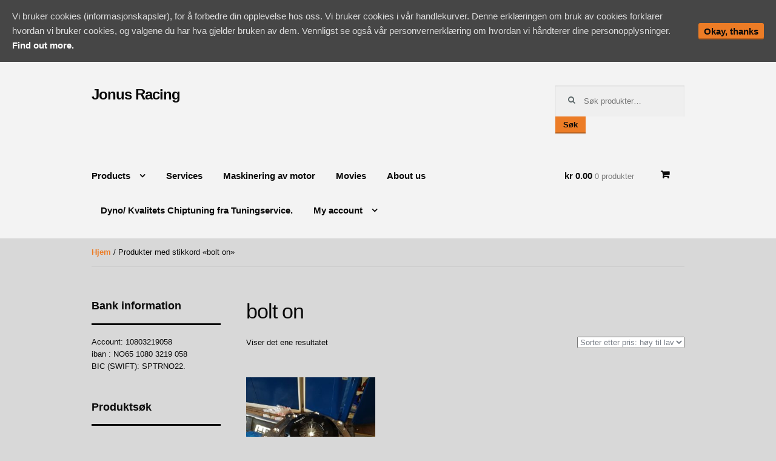

--- FILE ---
content_type: text/html; charset=UTF-8
request_url: https://jonus-racing.no/produktstikkord/bolt-on/
body_size: 10777
content:
<!DOCTYPE html>
<html lang="nb-NO" itemscope="itemscope" itemtype="http://schema.org/WebPage">
<head>
<meta charset="UTF-8">
<meta name="viewport" content="width=device-width, initial-scale=1">
<link rel="profile" href="http://gmpg.org/xfn/11">
<link rel="pingback" href="https://jonus-racing.no/xmlrpc.php">

<title>bolt on &#8211; Jonus Racing</title>
<meta name='robots' content='max-image-preview:large' />
	<style>img:is([sizes="auto" i], [sizes^="auto," i]) { contain-intrinsic-size: 3000px 1500px }</style>
	
<link rel='stylesheet' id='wp-block-library-css' href='https://jonus-racing.no/wp-includes/css/dist/block-library/style.min.css?ver=6.8.3' type='text/css' media='all' />
<style id='classic-theme-styles-inline-css' type='text/css'>
/*! This file is auto-generated */
.wp-block-button__link{color:#fff;background-color:#32373c;border-radius:9999px;box-shadow:none;text-decoration:none;padding:calc(.667em + 2px) calc(1.333em + 2px);font-size:1.125em}.wp-block-file__button{background:#32373c;color:#fff;text-decoration:none}
</style>
<style id='global-styles-inline-css' type='text/css'>
:root{--wp--preset--aspect-ratio--square: 1;--wp--preset--aspect-ratio--4-3: 4/3;--wp--preset--aspect-ratio--3-4: 3/4;--wp--preset--aspect-ratio--3-2: 3/2;--wp--preset--aspect-ratio--2-3: 2/3;--wp--preset--aspect-ratio--16-9: 16/9;--wp--preset--aspect-ratio--9-16: 9/16;--wp--preset--color--black: #000000;--wp--preset--color--cyan-bluish-gray: #abb8c3;--wp--preset--color--white: #ffffff;--wp--preset--color--pale-pink: #f78da7;--wp--preset--color--vivid-red: #cf2e2e;--wp--preset--color--luminous-vivid-orange: #ff6900;--wp--preset--color--luminous-vivid-amber: #fcb900;--wp--preset--color--light-green-cyan: #7bdcb5;--wp--preset--color--vivid-green-cyan: #00d084;--wp--preset--color--pale-cyan-blue: #8ed1fc;--wp--preset--color--vivid-cyan-blue: #0693e3;--wp--preset--color--vivid-purple: #9b51e0;--wp--preset--gradient--vivid-cyan-blue-to-vivid-purple: linear-gradient(135deg,rgba(6,147,227,1) 0%,rgb(155,81,224) 100%);--wp--preset--gradient--light-green-cyan-to-vivid-green-cyan: linear-gradient(135deg,rgb(122,220,180) 0%,rgb(0,208,130) 100%);--wp--preset--gradient--luminous-vivid-amber-to-luminous-vivid-orange: linear-gradient(135deg,rgba(252,185,0,1) 0%,rgba(255,105,0,1) 100%);--wp--preset--gradient--luminous-vivid-orange-to-vivid-red: linear-gradient(135deg,rgba(255,105,0,1) 0%,rgb(207,46,46) 100%);--wp--preset--gradient--very-light-gray-to-cyan-bluish-gray: linear-gradient(135deg,rgb(238,238,238) 0%,rgb(169,184,195) 100%);--wp--preset--gradient--cool-to-warm-spectrum: linear-gradient(135deg,rgb(74,234,220) 0%,rgb(151,120,209) 20%,rgb(207,42,186) 40%,rgb(238,44,130) 60%,rgb(251,105,98) 80%,rgb(254,248,76) 100%);--wp--preset--gradient--blush-light-purple: linear-gradient(135deg,rgb(255,206,236) 0%,rgb(152,150,240) 100%);--wp--preset--gradient--blush-bordeaux: linear-gradient(135deg,rgb(254,205,165) 0%,rgb(254,45,45) 50%,rgb(107,0,62) 100%);--wp--preset--gradient--luminous-dusk: linear-gradient(135deg,rgb(255,203,112) 0%,rgb(199,81,192) 50%,rgb(65,88,208) 100%);--wp--preset--gradient--pale-ocean: linear-gradient(135deg,rgb(255,245,203) 0%,rgb(182,227,212) 50%,rgb(51,167,181) 100%);--wp--preset--gradient--electric-grass: linear-gradient(135deg,rgb(202,248,128) 0%,rgb(113,206,126) 100%);--wp--preset--gradient--midnight: linear-gradient(135deg,rgb(2,3,129) 0%,rgb(40,116,252) 100%);--wp--preset--font-size--small: 13px;--wp--preset--font-size--medium: 20px;--wp--preset--font-size--large: 36px;--wp--preset--font-size--x-large: 42px;--wp--preset--font-family--inter: "Inter", sans-serif;--wp--preset--font-family--cardo: Cardo;--wp--preset--spacing--20: 0.44rem;--wp--preset--spacing--30: 0.67rem;--wp--preset--spacing--40: 1rem;--wp--preset--spacing--50: 1.5rem;--wp--preset--spacing--60: 2.25rem;--wp--preset--spacing--70: 3.38rem;--wp--preset--spacing--80: 5.06rem;--wp--preset--shadow--natural: 6px 6px 9px rgba(0, 0, 0, 0.2);--wp--preset--shadow--deep: 12px 12px 50px rgba(0, 0, 0, 0.4);--wp--preset--shadow--sharp: 6px 6px 0px rgba(0, 0, 0, 0.2);--wp--preset--shadow--outlined: 6px 6px 0px -3px rgba(255, 255, 255, 1), 6px 6px rgba(0, 0, 0, 1);--wp--preset--shadow--crisp: 6px 6px 0px rgba(0, 0, 0, 1);}:where(.is-layout-flex){gap: 0.5em;}:where(.is-layout-grid){gap: 0.5em;}body .is-layout-flex{display: flex;}.is-layout-flex{flex-wrap: wrap;align-items: center;}.is-layout-flex > :is(*, div){margin: 0;}body .is-layout-grid{display: grid;}.is-layout-grid > :is(*, div){margin: 0;}:where(.wp-block-columns.is-layout-flex){gap: 2em;}:where(.wp-block-columns.is-layout-grid){gap: 2em;}:where(.wp-block-post-template.is-layout-flex){gap: 1.25em;}:where(.wp-block-post-template.is-layout-grid){gap: 1.25em;}.has-black-color{color: var(--wp--preset--color--black) !important;}.has-cyan-bluish-gray-color{color: var(--wp--preset--color--cyan-bluish-gray) !important;}.has-white-color{color: var(--wp--preset--color--white) !important;}.has-pale-pink-color{color: var(--wp--preset--color--pale-pink) !important;}.has-vivid-red-color{color: var(--wp--preset--color--vivid-red) !important;}.has-luminous-vivid-orange-color{color: var(--wp--preset--color--luminous-vivid-orange) !important;}.has-luminous-vivid-amber-color{color: var(--wp--preset--color--luminous-vivid-amber) !important;}.has-light-green-cyan-color{color: var(--wp--preset--color--light-green-cyan) !important;}.has-vivid-green-cyan-color{color: var(--wp--preset--color--vivid-green-cyan) !important;}.has-pale-cyan-blue-color{color: var(--wp--preset--color--pale-cyan-blue) !important;}.has-vivid-cyan-blue-color{color: var(--wp--preset--color--vivid-cyan-blue) !important;}.has-vivid-purple-color{color: var(--wp--preset--color--vivid-purple) !important;}.has-black-background-color{background-color: var(--wp--preset--color--black) !important;}.has-cyan-bluish-gray-background-color{background-color: var(--wp--preset--color--cyan-bluish-gray) !important;}.has-white-background-color{background-color: var(--wp--preset--color--white) !important;}.has-pale-pink-background-color{background-color: var(--wp--preset--color--pale-pink) !important;}.has-vivid-red-background-color{background-color: var(--wp--preset--color--vivid-red) !important;}.has-luminous-vivid-orange-background-color{background-color: var(--wp--preset--color--luminous-vivid-orange) !important;}.has-luminous-vivid-amber-background-color{background-color: var(--wp--preset--color--luminous-vivid-amber) !important;}.has-light-green-cyan-background-color{background-color: var(--wp--preset--color--light-green-cyan) !important;}.has-vivid-green-cyan-background-color{background-color: var(--wp--preset--color--vivid-green-cyan) !important;}.has-pale-cyan-blue-background-color{background-color: var(--wp--preset--color--pale-cyan-blue) !important;}.has-vivid-cyan-blue-background-color{background-color: var(--wp--preset--color--vivid-cyan-blue) !important;}.has-vivid-purple-background-color{background-color: var(--wp--preset--color--vivid-purple) !important;}.has-black-border-color{border-color: var(--wp--preset--color--black) !important;}.has-cyan-bluish-gray-border-color{border-color: var(--wp--preset--color--cyan-bluish-gray) !important;}.has-white-border-color{border-color: var(--wp--preset--color--white) !important;}.has-pale-pink-border-color{border-color: var(--wp--preset--color--pale-pink) !important;}.has-vivid-red-border-color{border-color: var(--wp--preset--color--vivid-red) !important;}.has-luminous-vivid-orange-border-color{border-color: var(--wp--preset--color--luminous-vivid-orange) !important;}.has-luminous-vivid-amber-border-color{border-color: var(--wp--preset--color--luminous-vivid-amber) !important;}.has-light-green-cyan-border-color{border-color: var(--wp--preset--color--light-green-cyan) !important;}.has-vivid-green-cyan-border-color{border-color: var(--wp--preset--color--vivid-green-cyan) !important;}.has-pale-cyan-blue-border-color{border-color: var(--wp--preset--color--pale-cyan-blue) !important;}.has-vivid-cyan-blue-border-color{border-color: var(--wp--preset--color--vivid-cyan-blue) !important;}.has-vivid-purple-border-color{border-color: var(--wp--preset--color--vivid-purple) !important;}.has-vivid-cyan-blue-to-vivid-purple-gradient-background{background: var(--wp--preset--gradient--vivid-cyan-blue-to-vivid-purple) !important;}.has-light-green-cyan-to-vivid-green-cyan-gradient-background{background: var(--wp--preset--gradient--light-green-cyan-to-vivid-green-cyan) !important;}.has-luminous-vivid-amber-to-luminous-vivid-orange-gradient-background{background: var(--wp--preset--gradient--luminous-vivid-amber-to-luminous-vivid-orange) !important;}.has-luminous-vivid-orange-to-vivid-red-gradient-background{background: var(--wp--preset--gradient--luminous-vivid-orange-to-vivid-red) !important;}.has-very-light-gray-to-cyan-bluish-gray-gradient-background{background: var(--wp--preset--gradient--very-light-gray-to-cyan-bluish-gray) !important;}.has-cool-to-warm-spectrum-gradient-background{background: var(--wp--preset--gradient--cool-to-warm-spectrum) !important;}.has-blush-light-purple-gradient-background{background: var(--wp--preset--gradient--blush-light-purple) !important;}.has-blush-bordeaux-gradient-background{background: var(--wp--preset--gradient--blush-bordeaux) !important;}.has-luminous-dusk-gradient-background{background: var(--wp--preset--gradient--luminous-dusk) !important;}.has-pale-ocean-gradient-background{background: var(--wp--preset--gradient--pale-ocean) !important;}.has-electric-grass-gradient-background{background: var(--wp--preset--gradient--electric-grass) !important;}.has-midnight-gradient-background{background: var(--wp--preset--gradient--midnight) !important;}.has-small-font-size{font-size: var(--wp--preset--font-size--small) !important;}.has-medium-font-size{font-size: var(--wp--preset--font-size--medium) !important;}.has-large-font-size{font-size: var(--wp--preset--font-size--large) !important;}.has-x-large-font-size{font-size: var(--wp--preset--font-size--x-large) !important;}
:where(.wp-block-post-template.is-layout-flex){gap: 1.25em;}:where(.wp-block-post-template.is-layout-grid){gap: 1.25em;}
:where(.wp-block-columns.is-layout-flex){gap: 2em;}:where(.wp-block-columns.is-layout-grid){gap: 2em;}
:root :where(.wp-block-pullquote){font-size: 1.5em;line-height: 1.6;}
</style>
<link rel='stylesheet' id='cookie-consent-style-css' href='https://jonus-racing.no/wp-content/plugins/Arkiv/assets/css/style.css?ver=6.8.3' type='text/css' media='all' />
<style id='woocommerce-inline-inline-css' type='text/css'>
.woocommerce form .form-row .required { visibility: visible; }
</style>
<link rel='stylesheet' id='storefront-style-css' href='https://jonus-racing.no/wp-content/themes/storefront/style.css?ver=99.3.1' type='text/css' media='all' />
<style id='storefront-style-inline-css' type='text/css'>

		.main-navigation ul li a,
		.site-title a,
		ul.menu li a,
		.site-branding h1 a {
			color: #0a0a0a;
		}

		.main-navigation ul li a:hover,
		.site-title a:hover {
			color: #000000;
		}

		.site-header,
		.main-navigation ul ul,
		.secondary-navigation ul ul,
		.main-navigation ul.menu > li.menu-item-has-children:after,
		.secondary-navigation ul.menu ul,
		.main-navigation ul.menu ul,
		.main-navigation ul.nav-menu ul {
			background-color: #f3f3f3;
		}

		p.site-description,
		ul.menu li.current-menu-item > a {
			color: #000000;
		}

		h1, h2, h3, h4, h5, h6 {
			color: #0a0a0a;
		}

		.hentry .entry-header {
			border-color: #0a0a0a;
		}

		.widget h1 {
			border-bottom-color: #0a0a0a;
		}

		body,
		.secondary-navigation a,
		.widget-area .widget a,
		.onsale,
		#comments .comment-list .reply a {
			color: #0a0a0a;
		}

		a  {
			color: #ec7c26;
		}

		button, input[type="button"], input[type="reset"], input[type="submit"], .button, .added_to_cart, .widget-area .widget a.button, .site-header-cart .widget_shopping_cart a.button {
			background-color: #ec7c26;
			border-color: #ec7c26;
			color: #0a0a0a;
		}

		button:hover, input[type="button"]:hover, input[type="reset"]:hover, input[type="submit"]:hover, .button:hover, .added_to_cart:hover, .widget-area .widget a.button:hover, .site-header-cart .widget_shopping_cart a.button:hover {
			background-color: #d3630d;
			border-color: #d3630d;
			color: #0a0a0a;
		}

		button.alt, input[type="button"].alt, input[type="reset"].alt, input[type="submit"].alt, .button.alt, .added_to_cart.alt, .widget-area .widget a.button.alt, .added_to_cart {
			background-color: #000000;
			border-color: #000000;
			color: #ffffff;
		}

		button.alt:hover, input[type="button"].alt:hover, input[type="reset"].alt:hover, input[type="submit"].alt:hover, .button.alt:hover, .added_to_cart.alt:hover, .widget-area .widget a.button.alt:hover, .added_to_cart:hover {
			background-color: #000000;
			border-color: #000000;
			color: #ffffff;
		}

		.site-footer {
			background-color: #f3f3f3;
			color: #000000;
		}

		.site-footer a:not(.button) {
			color: #ec7c26;
		}

		.site-footer h1, .site-footer h2, .site-footer h3, .site-footer h4, .site-footer h5, .site-footer h6 {
			color: #646c6e;
		}

		@media screen and ( min-width: 768px ) {
			.main-navigation ul.menu > li > ul {
				border-top-color: #f3f3f3}
			}

			.secondary-navigation ul.menu a:hover {
				color: #191919;
			}

			.main-navigation ul.menu ul {
				background-color: #f3f3f3;
			}

			.secondary-navigation ul.menu a {
				color: #000000;
			}
		}
</style>
<link rel='stylesheet' id='fancybox-css' href='https://jonus-racing.no/wp-content/plugins/easy-fancybox/fancybox/1.5.4/jquery.fancybox.min.css?ver=6.8.3' type='text/css' media='screen' />
<style id='fancybox-inline-css' type='text/css'>
#fancybox-outer{background:#ffffff}#fancybox-content{background:#ffffff;border-color:#ffffff;color:#000000;}#fancybox-title,#fancybox-title-float-main{color:#fff}
</style>
<link rel='stylesheet' id='storefront-woocommerce-style-css' href='https://jonus-racing.no/wp-content/themes/storefront/inc/woocommerce/css/woocommerce.css?ver=6.8.3' type='text/css' media='all' />
<style id='storefront-woocommerce-style-inline-css' type='text/css'>

		a.cart-contents,
		.site-header-cart .widget_shopping_cart a {
			color: #0a0a0a;
		}

		a.cart-contents:hover,
		.site-header-cart .widget_shopping_cart a:hover {
			color: #000000;
		}

		.site-header-cart .widget_shopping_cart {
			background-color: #f3f3f3;
		}

		.woocommerce-tabs ul.tabs li.active a,
		ul.products li.product .price,
		.onsale {
			color: #0a0a0a;
		}

		.onsale {
			border-color: #0a0a0a;
		}

		.star-rating span:before,
		.widget-area .widget a:hover,
		.product_list_widget a:hover,
		.quantity .plus, .quantity .minus,
		p.stars a:hover:after,
		p.stars a:after,
		.star-rating span:before {
			color: #ec7c26;
		}

		.star-rating span:before {
			color: #ec7c26 !important;
		}

		.widget_price_filter .ui-slider .ui-slider-range,
		.widget_price_filter .ui-slider .ui-slider-handle {
			background-color: #ec7c26;
		}

		#order_review_heading, #order_review {
			border-color: #ec7c26;
		}

		@media screen and ( min-width: 768px ) {
			.site-header-cart .widget_shopping_cart,
			.site-header .product_list_widget li .quantity {
				color: #000000;
			}
		}
</style>
<script type="text/javascript" src="https://jonus-racing.no/wp-includes/js/jquery/jquery.min.js?ver=3.7.1" id="jquery-core-js"></script>
<script type="text/javascript" src="https://jonus-racing.no/wp-includes/js/jquery/jquery-migrate.min.js?ver=3.4.1" id="jquery-migrate-js"></script>
<script type="text/javascript" src="https://jonus-racing.no/wp-content/plugins/woocommerce/assets/js/jquery-blockui/jquery.blockUI.min.js?ver=2.7.0-wc.9.5.1" id="jquery-blockui-js" defer="defer" data-wp-strategy="defer"></script>
<script type="text/javascript" id="wc-add-to-cart-js-extra">
/* <![CDATA[ */
var wc_add_to_cart_params = {"ajax_url":"\/wp-admin\/admin-ajax.php","wc_ajax_url":"\/?wc-ajax=%%endpoint%%","i18n_view_cart":"Vis handlekurv","cart_url":"https:\/\/jonus-racing.no\/handlekurv\/","is_cart":"","cart_redirect_after_add":"no"};
/* ]]> */
</script>
<script type="text/javascript" src="https://jonus-racing.no/wp-content/plugins/woocommerce/assets/js/frontend/add-to-cart.min.js?ver=9.5.1" id="wc-add-to-cart-js" defer="defer" data-wp-strategy="defer"></script>
<script type="text/javascript" src="https://jonus-racing.no/wp-content/plugins/woocommerce/assets/js/js-cookie/js.cookie.min.js?ver=2.1.4-wc.9.5.1" id="js-cookie-js" defer="defer" data-wp-strategy="defer"></script>
<script type="text/javascript" id="woocommerce-js-extra">
/* <![CDATA[ */
var woocommerce_params = {"ajax_url":"\/wp-admin\/admin-ajax.php","wc_ajax_url":"\/?wc-ajax=%%endpoint%%"};
/* ]]> */
</script>
<script type="text/javascript" src="https://jonus-racing.no/wp-content/plugins/woocommerce/assets/js/frontend/woocommerce.min.js?ver=9.5.1" id="woocommerce-js" defer="defer" data-wp-strategy="defer"></script>
<script type="text/javascript" id="WCPAY_ASSETS-js-extra">
/* <![CDATA[ */
var wcpayAssets = {"url":"https:\/\/jonus-racing.no\/wp-content\/plugins\/woocommerce-payments\/dist\/"};
/* ]]> */
</script>
<link rel="https://api.w.org/" href="https://jonus-racing.no/wp-json/" /><link rel="alternate" title="JSON" type="application/json" href="https://jonus-racing.no/wp-json/wp/v2/product_tag/143" /><meta name="generator" content="WordPress 6.8.3" />
<meta name="generator" content="WooCommerce 9.5.1" />
<style id="ctcc-css" type="text/css" media="screen">
				#catapult-cookie-bar {
					box-sizing: border-box;
					max-height: 0;
					opacity: 0;
					z-index: 99999;
					overflow: hidden;
					color: #ddd;
					position: fixed;
					left: 0;
					top: 0;
					width: 100%;
					background-color: #464646;
				}
				#catapult-cookie-bar a {
					color: #fff;
				}
				#catapult-cookie-bar .x_close span {
					background-color: ;
				}
				button#catapultCookie {
					background:;
					color: ;
					border: 0; padding: 6px 9px; border-radius: 3px;
				}
				#catapult-cookie-bar h3 {
					color: #ddd;
				}
				.has-cookie-bar #catapult-cookie-bar {
					opacity: 1;
					max-height: 999px;
					min-height: 30px;
				}</style>	<noscript><style>.woocommerce-product-gallery{ opacity: 1 !important; }</style></noscript>
	<style type="text/css" id="custom-background-css">
body.custom-background { background-color: #d8d8d8; }
</style>
	<style class='wp-fonts-local' type='text/css'>
@font-face{font-family:Inter;font-style:normal;font-weight:300 900;font-display:fallback;src:url('https://jonus-racing.no/wp-content/plugins/woocommerce/assets/fonts/Inter-VariableFont_slnt,wght.woff2') format('woff2');font-stretch:normal;}
@font-face{font-family:Cardo;font-style:normal;font-weight:400;font-display:fallback;src:url('https://jonus-racing.no/wp-content/plugins/woocommerce/assets/fonts/cardo_normal_400.woff2') format('woff2');}
</style>
</head>

<body class="archive tax-product_tag term-bolt-on term-143 custom-background wp-theme-storefront theme-storefront woocommerce woocommerce-page woocommerce-no-js left-sidebar woocommerce-active">
<div id="page" class="hfeed site">
	<a class="skip-link screen-reader-text" href="#content">Hopp til innhold</a>

	
	<header id="masthead" class="site-header" role="banner" >
		<div class="col-full">

						<div class="site-branding">
				<h1 class="site-title"><a href="https://jonus-racing.no/" rel="home">Jonus Racing</a></h1>
				<p class="site-description"></p>
			</div>
				<nav class="secondary-navigation" role="navigation">
					</nav><!-- #site-navigation -->
					<div class="site-search">
				<div class="widget woocommerce widget_product_search"><form role="search" method="get" class="woocommerce-product-search" action="https://jonus-racing.no/">
	<label class="screen-reader-text" for="woocommerce-product-search-field-0">Søk etter:</label>
	<input type="search" id="woocommerce-product-search-field-0" class="search-field" placeholder="Søk produkter&hellip;" value="" name="s" />
	<button type="submit" value="Søk" class="">Søk</button>
	<input type="hidden" name="post_type" value="product" />
</form>
</div>			</div>
				<nav id="site-navigation" class="main-navigation" role="navigation">
		<button class="menu-toggle">Primærmeny</button>
			<div class="menu-hovedmeny-container"><ul id="menu-hovedmeny" class="menu"><li id="menu-item-413" class="menu-item menu-item-type-post_type menu-item-object-page menu-item-has-children menu-item-413"><a href="https://jonus-racing.no/produkter/">Products</a>
<ul class="sub-menu">
	<li id="menu-item-511" class="menu-item menu-item-type-taxonomy menu-item-object-product_cat menu-item-511"><a href="https://jonus-racing.no/produktkategori/racefuel/">SPARX ETANOL RACEFUEL</a></li>
	<li id="menu-item-827" class="menu-item menu-item-type-taxonomy menu-item-object-product_cat menu-item-has-children menu-item-827"><a href="https://jonus-racing.no/produktkategori/maxxecu-models/">MaxxECU Models</a>
	<ul class="sub-menu">
		<li id="menu-item-428" class="menu-item menu-item-type-taxonomy menu-item-object-product_cat menu-item-428"><a href="https://jonus-racing.no/produktkategori/maxxecu-models/maxxecu-street-nb/">MaxxECU Street</a></li>
		<li id="menu-item-427" class="menu-item menu-item-type-taxonomy menu-item-object-product_cat menu-item-427"><a href="https://jonus-racing.no/produktkategori/maxxecu-models/maxxecu-sport/">MaxxECU Sport</a></li>
		<li id="menu-item-434" class="menu-item menu-item-type-taxonomy menu-item-object-product_cat menu-item-434"><a href="https://jonus-racing.no/produktkategori/maxxecu-models/maxxecu-race/">MaxxECU Race/Race H20</a></li>
		<li id="menu-item-429" class="menu-item menu-item-type-taxonomy menu-item-object-product_cat menu-item-429"><a href="https://jonus-racing.no/produktkategori/maxxecu-models/maxxecu-pro/">MaxxECU Pro</a></li>
		<li id="menu-item-1219" class="menu-item menu-item-type-taxonomy menu-item-object-product_cat menu-item-1219"><a href="https://jonus-racing.no/produktkategori/maxxecu-mini/">MaxxECU MINI</a></li>
	</ul>
</li>
	<li id="menu-item-515" class="menu-item menu-item-type-taxonomy menu-item-object-product_cat menu-item-has-children menu-item-515"><a href="https://jonus-racing.no/produktkategori/maxxecu-plugin-ecu/">MaxxECU plugin ECU</a>
	<ul class="sub-menu">
		<li id="menu-item-530" class="menu-item menu-item-type-taxonomy menu-item-object-product_cat menu-item-530"><a href="https://jonus-racing.no/produktkategori/maxxecu-plugin-ecu/audi-plugins/">Audi ECU plugins</a></li>
		<li id="menu-item-1205" class="menu-item menu-item-type-taxonomy menu-item-object-product_cat menu-item-1205"><a href="https://jonus-racing.no/produktkategori/maxxecu-plugin-ecu/bmw-ecu-plugin/">BMW M54 (MS42/43)</a></li>
		<li id="menu-item-1056" class="menu-item menu-item-type-taxonomy menu-item-object-product_cat menu-item-1056"><a href="https://jonus-racing.no/produktkategori/corvette-ecu-plugin/">Corvette ECU plugin</a></li>
		<li id="menu-item-631" class="menu-item menu-item-type-taxonomy menu-item-object-product_cat menu-item-631"><a href="https://jonus-racing.no/produktkategori/fordecuplugin/">Ford ECU plugin</a></li>
		<li id="menu-item-661" class="menu-item menu-item-type-taxonomy menu-item-object-product_cat menu-item-661"><a href="https://jonus-racing.no/produktkategori/mitsubishiecupkugin/">Mitsubishi ECU plugin 4-8</a></li>
		<li id="menu-item-671" class="menu-item menu-item-type-taxonomy menu-item-object-product_cat menu-item-671"><a href="https://jonus-racing.no/produktkategori/nissanecuplugin/">Nissan ECU plugin</a></li>
		<li id="menu-item-733" class="menu-item menu-item-type-taxonomy menu-item-object-product_cat menu-item-733"><a href="https://jonus-racing.no/produktkategori/porsche-ecu-plugin-2/">Porsche ECU plugin</a></li>
		<li id="menu-item-736" class="menu-item menu-item-type-taxonomy menu-item-object-product_cat menu-item-736"><a href="https://jonus-racing.no/produktkategori/skoda-ecu-plugin/">Skoda ECU plugin</a></li>
		<li id="menu-item-740" class="menu-item menu-item-type-taxonomy menu-item-object-product_cat menu-item-740"><a href="https://jonus-racing.no/produktkategori/seat-eco-plugin/">Seat ECU plugin</a></li>
		<li id="menu-item-758" class="menu-item menu-item-type-taxonomy menu-item-object-product_cat menu-item-758"><a href="https://jonus-racing.no/produktkategori/toyota-ecu-plugin/">Toyota ECU plugin</a></li>
		<li id="menu-item-645" class="menu-item menu-item-type-taxonomy menu-item-object-product_cat menu-item-645"><a href="https://jonus-racing.no/produktkategori/volkswagenecuplugin/">Volkswagen ECU plugin</a></li>
	</ul>
</li>
	<li id="menu-item-431" class="menu-item menu-item-type-taxonomy menu-item-object-product_cat menu-item-431"><a href="https://jonus-racing.no/produktkategori/maxxecu-tilbehor-nb/">MaxxECU Accessories</a></li>
	<li id="menu-item-432" class="menu-item menu-item-type-taxonomy menu-item-object-product_cat menu-item-432"><a href="https://jonus-racing.no/produktkategori/maxxecu-can-modules/">DCT CLUTCH, Plextuning CAN display, knockcontroll, keypad , PDM/PWM module-BMW DCT</a></li>
	<li id="menu-item-433" class="menu-item menu-item-type-taxonomy menu-item-object-product_cat menu-item-433"><a href="https://jonus-racing.no/produktkategori/custom-parts/">Custom parts, machining heads, porting, engine parts.</a></li>
	<li id="menu-item-790" class="menu-item menu-item-type-taxonomy menu-item-object-product_cat menu-item-790"><a href="https://jonus-racing.no/produktkategori/turbos/">Billet turbos and wastegates.</a></li>
	<li id="menu-item-475" class="menu-item menu-item-type-taxonomy menu-item-object-product_cat menu-item-475"><a href="https://jonus-racing.no/produktkategori/an-koblingermm/">AN fittings and Teflonhoses to ethanol/petrol</a></li>
	<li id="menu-item-503" class="menu-item menu-item-type-taxonomy menu-item-object-product_cat menu-item-503"><a href="https://jonus-racing.no/produktkategori/injectors/">Fuel system, Injectors fuelpump</a></li>
	<li id="menu-item-684" class="menu-item menu-item-type-taxonomy menu-item-object-product_cat menu-item-684"><a href="https://jonus-racing.no/produktkategori/intercooler/">Intercooler</a></li>
	<li id="menu-item-509" class="menu-item menu-item-type-taxonomy menu-item-object-product_cat menu-item-509"><a href="https://jonus-racing.no/produktkategori/racecams/">Racecams</a></li>
	<li id="menu-item-734" class="menu-item menu-item-type-taxonomy menu-item-object-product_cat menu-item-734"><a href="https://jonus-racing.no/produktkategori/clutch-and-flywheels/">Clutch and flywheels</a></li>
	<li id="menu-item-764" class="menu-item menu-item-type-taxonomy menu-item-object-product_cat menu-item-764"><a href="https://jonus-racing.no/produktkategori/exhaust-manifold-accessories/">Exhaust Manifold &#038; Accessories</a></li>
</ul>
</li>
<li id="menu-item-404" class="menu-item menu-item-type-post_type menu-item-object-page menu-item-404"><a href="https://jonus-racing.no/tjenester/">Services</a></li>
<li id="menu-item-1118" class="menu-item menu-item-type-post_type menu-item-object-page menu-item-1118"><a href="https://jonus-racing.no/maskinering/">Maskinering av motor</a></li>
<li id="menu-item-410" class="menu-item menu-item-type-post_type menu-item-object-page menu-item-410"><a href="https://jonus-racing.no/filmer/">Movies</a></li>
<li id="menu-item-411" class="menu-item menu-item-type-post_type menu-item-object-page menu-item-411"><a href="https://jonus-racing.no/bilder/">About us</a></li>
<li id="menu-item-942" class="menu-item menu-item-type-taxonomy menu-item-object-product_cat menu-item-942"><a href="https://jonus-racing.no/produktkategori/dynopack/">Dyno/ Kvalitets Chiptuning fra Tuningservice.</a></li>
<li id="menu-item-1065" class="menu-item menu-item-type-post_type menu-item-object-page menu-item-has-children menu-item-1065"><a href="https://jonus-racing.no/min-konto/">My account</a>
<ul class="sub-menu">
	<li id="menu-item-1301" class="menu-item menu-item-type-post_type menu-item-object-page menu-item-1301"><a href="https://jonus-racing.no/handlekurv/">Shopping basket</a></li>
</ul>
</li>
</ul></div>		</nav><!-- #site-navigation -->
					<ul class="site-header-cart menu">
						<li class="">
			<a class="cart-contents" href="https://jonus-racing.no/handlekurv/" title="Se din handlekurv">
				&#107;&#114;&nbsp;0.00 <span class="count">0 produkter</span>
			</a>
		</li>
						<div class="widget woocommerce widget_shopping_cart"><div class="widget_shopping_cart_content"></div></div>			</ul>
		
		</div>
	</header><!-- #masthead -->

			<div class="header-widget-region">
			<div class="col-full">
							</div>
		</div>
		
	<div id="content" class="site-content">
		<div class="col-full">

		<nav class="woocommerce-breadcrumb" aria-label="Breadcrumb"><a href="https://jonus-racing.no">Hjem</a>&nbsp;&#47;&nbsp;Produkter med stikkord «bolt on»</nav>		<div id="primary" class="content-area">
			<main id="main" class="site-main" role="main">
	    	<header class="woocommerce-products-header">
			<h1 class="woocommerce-products-header__title page-title">bolt on</h1>
	
	</header>
<div class="woocommerce-notices-wrapper"></div><p class="woocommerce-result-count" >
	Viser det ene resultatet</p>
<form class="woocommerce-ordering" method="get">
	<select name="orderby" class="orderby" aria-label="Produktsortering">
					<option value="popularity" >Sorter etter popularitet</option>
					<option value="date" >Sorter etter siste</option>
					<option value="price" >Sorter etter pris: lav til høy</option>
					<option value="price-desc"  selected='selected'>Sorter etter pris: høy til lav</option>
			</select>
	<input type="hidden" name="paged" value="1" />
	</form>
<ul class="products columns-3">
<li class="product type-product post-853 status-publish first instock product_cat-clutch-and-flywheels product_tag-bolt-on product_tag-chlutch product_tag-flywheel product_tag-svinghjul has-post-thumbnail sale taxable shipping-taxable purchasable product-type-simple">
	<a href="https://jonus-racing.no/produkt/2jz-adapter-kit-to-bmw-530-gearbox/" class="woocommerce-LoopProduct-link woocommerce-loop-product__link"><img width="300" height="300" src="https://jonus-racing.no/wp-content/uploads/2018/02/2jz-adapter-kit-530d-gearbox-300x300.jpg" class="attachment-woocommerce_thumbnail size-woocommerce_thumbnail" alt="" decoding="async" fetchpriority="high" srcset="https://jonus-racing.no/wp-content/uploads/2018/02/2jz-adapter-kit-530d-gearbox-300x300.jpg 300w, https://jonus-racing.no/wp-content/uploads/2018/02/2jz-adapter-kit-530d-gearbox-100x100.jpg 100w, https://jonus-racing.no/wp-content/uploads/2018/02/2jz-adapter-kit-530d-gearbox-600x600.jpg 600w, https://jonus-racing.no/wp-content/uploads/2018/02/2jz-adapter-kit-530d-gearbox-150x150.jpg 150w, https://jonus-racing.no/wp-content/uploads/2018/02/2jz-adapter-kit-530d-gearbox-768x768.jpg 768w, https://jonus-racing.no/wp-content/uploads/2018/02/2jz-adapter-kit-530d-gearbox-1024x1024.jpg 1024w, https://jonus-racing.no/wp-content/uploads/2018/02/2jz-adapter-kit-530d-gearbox-500x500.jpg 500w" sizes="(max-width: 300px) 100vw, 300px" /><h2 class="woocommerce-loop-product__title">2jz adapter kit to bmw 530 gearbox.</h2>
	<span class="onsale">Tilbud!</span>
	
	<span class="price"><del aria-hidden="true"><span class="woocommerce-Price-amount amount"><bdi><span class="woocommerce-Price-currencySymbol">&#107;&#114;</span>&nbsp;26 000.00</bdi></span></del> <span class="screen-reader-text">Opprinnelig pris var: &#107;&#114;&nbsp;26 000.00.</span><ins aria-hidden="true"><span class="woocommerce-Price-amount amount"><bdi><span class="woocommerce-Price-currencySymbol">&#107;&#114;</span>&nbsp;24 900.00</bdi></span></ins><span class="screen-reader-text">Nåværende pris er: &#107;&#114;&nbsp;24 900.00.</span></span>
</a><a href="?add-to-cart=853" aria-describedby="woocommerce_loop_add_to_cart_link_describedby_853" data-quantity="1" class="button product_type_simple add_to_cart_button ajax_add_to_cart" data-product_id="853" data-product_sku="" aria-label="Legg i handlekurv: «2jz adapter kit to bmw 530 gearbox.»" rel="nofollow" data-success_message="«2jz adapter kit to bmw 530 gearbox.» ble lagt til i handlekurven">Legg i handlekurv</a>	<span id="woocommerce_loop_add_to_cart_link_describedby_853" class="screen-reader-text">
			</span>
</li>
</ul>
			</main><!-- #main -->
		</div><!-- #primary -->

		
<div id="secondary" class="widget-area" role="complementary">
	<aside id="text-5" class="widget widget_text"><h1 class="widget-title">Bank information</h1>			<div class="textwidget"><p>Account: 10803219058<br />
iban : NO65 1080 3219 058<br />
BIC (SWIFT): SPTRNO22.</p>
</div>
		</aside><aside id="woocommerce_product_search-2" class="widget woocommerce widget_product_search"><h1 class="widget-title">Produktsøk</h1><form role="search" method="get" class="woocommerce-product-search" action="https://jonus-racing.no/">
	<label class="screen-reader-text" for="woocommerce-product-search-field-1">Søk etter:</label>
	<input type="search" id="woocommerce-product-search-field-1" class="search-field" placeholder="Søk produkter&hellip;" value="" name="s" />
	<button type="submit" value="Søk" class="">Søk</button>
	<input type="hidden" name="post_type" value="product" />
</form>
</aside><aside id="text-4" class="widget widget_text"><h1 class="widget-title">MaxxECU</h1>			<div class="textwidget"><p>MaxxECU is the best engine management we&#8217;ve ever tried. Here you get both flexibility, durability and it´s extremely easy to use. We provide everything from plug-in ECUs for original cars, to the best ECUs in racing.</p>
</div>
		</aside></div><!-- #secondary -->

		</div><!-- .col-full -->
	</div><!-- #content -->

	
	<footer id="colophon" class="site-footer" role="contentinfo">
		<div class="col-full">

			
			<section class="footer-widgets col-4 fix">

				
					
						<section class="block footer-widget-1">
				        	<aside id="black-studio-tinymce-3" class="widget widget_black_studio_tinymce"><h3>MaxxECU</h3><div class="textwidget"><p>MaxxECU er det beste og mest fleksible sprutet vi har testet per dags dato, og gir utrolig mye for pengene! Vi leverer alt fra Plugin ECU til originalbiler, til MaxxECU´er beregnet for det grommeste innen racing.</p>
</div></aside>						</section>

			        
				
					
						<section class="block footer-widget-2">
				        	<aside id="black-studio-tinymce-4" class="widget widget_black_studio_tinymce"><h3>Jonus-Racing</h3><div class="textwidget"><p>Jonus Racing har spesialisert seg innen MaxxECU systemene, vi installerer å mapper dette her hos oss i egen Dynobenk</p>
</div></aside>						</section>

			        
				
					
						<section class="block footer-widget-3">
				        	<aside id="black-studio-tinymce-5" class="widget widget_black_studio_tinymce"><h3>Kontakt oss</h3><div class="textwidget"><p>Adresse:<br />
Flatebyveien 2<br />
1792 Tistedal, Halden</p>
<p>Tel : 926 070 78</p>
<p>Mail: <a href="mailto:Post@jonus-racing.no">Post@jonus-racing.no</a><br />
Web: <a href="http://www.jonus-racing.no/">www.jonus-racing.no</a></p>
<p>Account: 10803219058<br />
iban : NO65 1080 3219 058<br />
BIC (SWIFT): SPTRNO22.<br />
Orgnr:913055284mva</p>
</div></aside><aside id="black-studio-tinymce-5" class="widget widget_black_studio_tinymce"><h3>Kontakt oss</h3><div class="textwidget"><p>Adresse:<br />
Flatebyveien 2<br />
1792 Tistedal, Halden</p>
<p>Tel : 926 070 78</p>
<p>Mail: <a href="mailto:Post@jonus-racing.no">Post@jonus-racing.no</a><br />
Web: <a href="http://www.jonus-racing.no/">www.jonus-racing.no</a></p>
<p>Account: 10803219058<br />
iban : NO65 1080 3219 058<br />
BIC (SWIFT): SPTRNO22.<br />
Orgnr:913055284mva</p>
</div></aside>						</section>

			        
				
					
						<section class="block footer-widget-4">
				        	<aside id="black-studio-tinymce-6" class="widget widget_black_studio_tinymce"><h3>Åpningstider etter avtale.</h3><div class="textwidget"><p>Mandag - Søndag:  Etter avtale ved henting, levere varer</p>
</div></aside><aside id="black-studio-tinymce-6" class="widget widget_black_studio_tinymce"><h3>Åpningstider etter avtale.</h3><div class="textwidget"><p>Mandag - Søndag:  Etter avtale ved henting, levere varer</p>
</div></aside>						</section>

			        
				
			</section><!-- /.footer-widgets  -->

				<div class="site-info">
			&copy; Jonus Racing 2026			
		</div><!-- .site-info -->
		
		</div><!-- .col-full -->
	</footer><!-- #colophon -->

	
</div><!-- #page -->

<script type="speculationrules">
{"prefetch":[{"source":"document","where":{"and":[{"href_matches":"\/*"},{"not":{"href_matches":["\/wp-*.php","\/wp-admin\/*","\/wp-content\/uploads\/*","\/wp-content\/*","\/wp-content\/plugins\/*","\/wp-content\/themes\/storefront\/*","\/*\\?(.+)"]}},{"not":{"selector_matches":"a[rel~=\"nofollow\"]"}},{"not":{"selector_matches":".no-prefetch, .no-prefetch a"}}]},"eagerness":"conservative"}]}
</script>
<script type="application/ld+json">{"@context":"https:\/\/schema.org\/","@type":"BreadcrumbList","itemListElement":[{"@type":"ListItem","position":1,"item":{"name":"Hjem","@id":"https:\/\/jonus-racing.no"}},{"@type":"ListItem","position":2,"item":{"name":"Produkter med stikkord \u00abbolt on\u00bb","@id":"https:\/\/jonus-racing.no\/produktstikkord\/bolt-on\/"}}]}</script>	<script type='text/javascript'>
		(function () {
			var c = document.body.className;
			c = c.replace(/woocommerce-no-js/, 'woocommerce-js');
			document.body.className = c;
		})();
	</script>
	<link rel='stylesheet' id='wc-blocks-style-css' href='https://jonus-racing.no/wp-content/plugins/woocommerce/assets/client/blocks/wc-blocks.css?ver=wc-9.5.1' type='text/css' media='all' />
<script type="text/javascript" id="cookie-consent-js-extra">
/* <![CDATA[ */
var ctcc_vars = {"expiry":"30","method":"1","version":"1"};
/* ]]> */
</script>
<script type="text/javascript" src="https://jonus-racing.no/wp-content/plugins/Arkiv/assets/js/uk-cookie-consent-js.js?ver=2.3.0" id="cookie-consent-js"></script>
<script type="text/javascript" src="https://jonus-racing.no/wp-content/themes/storefront/js/navigation.min.js?ver=20120206" id="storefront-navigation-js"></script>
<script type="text/javascript" src="https://jonus-racing.no/wp-content/themes/storefront/js/skip-link-focus-fix.min.js?ver=20130115" id="storefront-skip-link-focus-fix-js"></script>
<script type="text/javascript" src="https://jonus-racing.no/wp-content/plugins/easy-fancybox/vendor/purify.min.js?ver=6.8.3" id="fancybox-purify-js"></script>
<script type="text/javascript" src="https://jonus-racing.no/wp-content/plugins/easy-fancybox/fancybox/1.5.4/jquery.fancybox.min.js?ver=6.8.3" id="jquery-fancybox-js"></script>
<script type="text/javascript" id="jquery-fancybox-js-after">
/* <![CDATA[ */
var fb_timeout, fb_opts={'autoScale':true,'showCloseButton':true,'width':560,'height':340,'margin':20,'pixelRatio':'false','padding':10,'centerOnScroll':false,'enableEscapeButton':true,'speedIn':300,'speedOut':300,'overlayShow':true,'hideOnOverlayClick':true,'overlayColor':'#000','overlayOpacity':0.6,'minViewportWidth':320,'minVpHeight':320,'disableCoreLightbox':'true','enableBlockControls':'true','fancybox_openBlockControls':'true' };
if(typeof easy_fancybox_handler==='undefined'){
var easy_fancybox_handler=function(){
jQuery([".nolightbox","a.wp-block-file__button","a.pin-it-button","a[href*='pinterest.com\/pin\/create']","a[href*='facebook.com\/share']","a[href*='twitter.com\/share']"].join(',')).addClass('nofancybox');
jQuery('a.fancybox-close').on('click',function(e){e.preventDefault();jQuery.fancybox.close()});
/* IMG */
						var unlinkedImageBlocks=jQuery(".wp-block-image > img:not(.nofancybox,figure.nofancybox>img)");
						unlinkedImageBlocks.wrap(function() {
							var href = jQuery( this ).attr( "src" );
							return "<a href='" + href + "'></a>";
						});
var fb_IMG_select=jQuery('a[href*=".jpg" i]:not(.nofancybox,li.nofancybox>a,figure.nofancybox>a),area[href*=".jpg" i]:not(.nofancybox),a[href*=".png" i]:not(.nofancybox,li.nofancybox>a,figure.nofancybox>a),area[href*=".png" i]:not(.nofancybox),a[href*=".webp" i]:not(.nofancybox,li.nofancybox>a,figure.nofancybox>a),area[href*=".webp" i]:not(.nofancybox),a[href*=".jpeg" i]:not(.nofancybox,li.nofancybox>a,figure.nofancybox>a),area[href*=".jpeg" i]:not(.nofancybox)');
fb_IMG_select.addClass('fancybox image');
var fb_IMG_sections=jQuery('.gallery,.wp-block-gallery,.tiled-gallery,.wp-block-jetpack-tiled-gallery,.ngg-galleryoverview,.ngg-imagebrowser,.nextgen_pro_blog_gallery,.nextgen_pro_film,.nextgen_pro_horizontal_filmstrip,.ngg-pro-masonry-wrapper,.ngg-pro-mosaic-container,.nextgen_pro_sidescroll,.nextgen_pro_slideshow,.nextgen_pro_thumbnail_grid,.tiled-gallery');
fb_IMG_sections.each(function(){jQuery(this).find(fb_IMG_select).attr('rel','gallery-'+fb_IMG_sections.index(this));});
jQuery('a.fancybox,area.fancybox,.fancybox>a').each(function(){jQuery(this).fancybox(jQuery.extend(true,{},fb_opts,{'transition':'elastic','transitionIn':'elastic','transitionOut':'elastic','opacity':false,'hideOnContentClick':false,'titleShow':true,'titlePosition':'over','titleFromAlt':true,'showNavArrows':true,'enableKeyboardNav':true,'cyclic':false,'mouseWheel':'true','changeSpeed':250,'changeFade':300}))});
};};
var easy_fancybox_auto=function(){setTimeout(function(){jQuery('a#fancybox-auto,#fancybox-auto>a').first().trigger('click')},1000);};
jQuery(easy_fancybox_handler);jQuery(document).on('post-load',easy_fancybox_handler);
jQuery(easy_fancybox_auto);
/* ]]> */
</script>
<script type="text/javascript" src="https://jonus-racing.no/wp-content/plugins/easy-fancybox/vendor/jquery.easing.min.js?ver=1.4.1" id="jquery-easing-js"></script>
<script type="text/javascript" src="https://jonus-racing.no/wp-content/plugins/easy-fancybox/vendor/jquery.mousewheel.min.js?ver=3.1.13" id="jquery-mousewheel-js"></script>
<script type="text/javascript" src="https://jonus-racing.no/wp-content/plugins/woocommerce/assets/js/sourcebuster/sourcebuster.min.js?ver=9.5.1" id="sourcebuster-js-js"></script>
<script type="text/javascript" id="wc-order-attribution-js-extra">
/* <![CDATA[ */
var wc_order_attribution = {"params":{"lifetime":1.0000000000000000818030539140313095458623138256371021270751953125e-5,"session":30,"base64":false,"ajaxurl":"https:\/\/jonus-racing.no\/wp-admin\/admin-ajax.php","prefix":"wc_order_attribution_","allowTracking":true},"fields":{"source_type":"current.typ","referrer":"current_add.rf","utm_campaign":"current.cmp","utm_source":"current.src","utm_medium":"current.mdm","utm_content":"current.cnt","utm_id":"current.id","utm_term":"current.trm","utm_source_platform":"current.plt","utm_creative_format":"current.fmt","utm_marketing_tactic":"current.tct","session_entry":"current_add.ep","session_start_time":"current_add.fd","session_pages":"session.pgs","session_count":"udata.vst","user_agent":"udata.uag"}};
/* ]]> */
</script>
<script type="text/javascript" src="https://jonus-racing.no/wp-content/plugins/woocommerce/assets/js/frontend/order-attribution.min.js?ver=9.5.1" id="wc-order-attribution-js"></script>
<script type="text/javascript" id="wc-cart-fragments-js-extra">
/* <![CDATA[ */
var wc_cart_fragments_params = {"ajax_url":"\/wp-admin\/admin-ajax.php","wc_ajax_url":"\/?wc-ajax=%%endpoint%%","cart_hash_key":"wc_cart_hash_2176c0e4b81be54736646541f347500f","fragment_name":"wc_fragments_2176c0e4b81be54736646541f347500f","request_timeout":"5000"};
/* ]]> */
</script>
<script type="text/javascript" src="https://jonus-racing.no/wp-content/plugins/woocommerce/assets/js/frontend/cart-fragments.min.js?ver=9.5.1" id="wc-cart-fragments-js" defer="defer" data-wp-strategy="defer"></script>
			
				<script type="text/javascript">
					jQuery(document).ready(function($){
												if(!catapultReadCookie("catAccCookies")){ // If the cookie has not been set then show the bar
							$("html").addClass("has-cookie-bar");
							$("html").addClass("cookie-bar-top-bar");
							$("html").addClass("cookie-bar-bar");
															// Wait for the animation on the html to end before recalculating the required top margin
								$("html").on('webkitTransitionEnd otransitionend oTransitionEnd msTransitionEnd transitionend', function(e) {
									// code to execute after transition ends
									var barHeight = $('#catapult-cookie-bar').outerHeight();
									$("html").css("margin-top",barHeight);
									$("body.admin-bar").css("margin-top",barHeight-32); // Push the body down if the admin bar is active
								});
													}
																			ctccFirstPage();
											});
				</script>
			
			<div id="catapult-cookie-bar" class=""><div class="ctcc-inner "><span class="ctcc-left-side">Vi bruker cookies (informasjonskapsler), for å forbedre din opplevelse hos oss. Vi bruker cookies i vår handlekurver. Denne erklæringen om bruk av cookies forklarer hvordan vi bruker cookies, og valgene du har hva gjelder bruken av dem. Vennligst se også vår personvernerklæring om hvordan vi håndterer dine personopplysninger. <a class="ctcc-more-info-link" tabindex=0 target="_blank" href="https://jonus-racing.no/cookie-policy/">Find out more.</a></span><span class="ctcc-right-side"><button id="catapultCookie" tabindex=0 onclick="catapultAcceptCookies();">Okay, thanks</button></span></div><!-- custom wrapper class --></div><!-- #catapult-cookie-bar -->
</body>
</html>


<!-- Page cached by LiteSpeed Cache 7.7 on 2026-01-19 08:22:24 -->